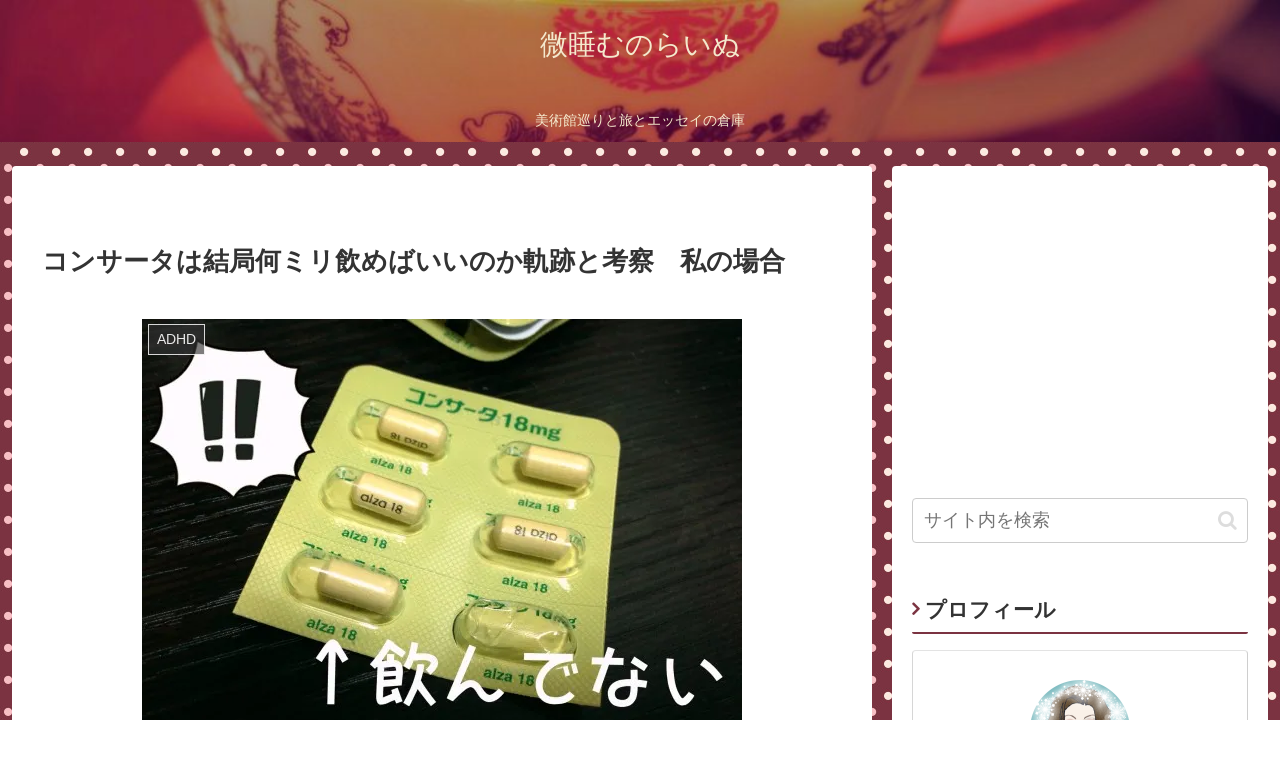

--- FILE ---
content_type: text/html; charset=utf-8
request_url: https://www.google.com/recaptcha/api2/aframe
body_size: 267
content:
<!DOCTYPE HTML><html><head><meta http-equiv="content-type" content="text/html; charset=UTF-8"></head><body><script nonce="BIncu5C_9uYMqEhCKzfrCA">/** Anti-fraud and anti-abuse applications only. See google.com/recaptcha */ try{var clients={'sodar':'https://pagead2.googlesyndication.com/pagead/sodar?'};window.addEventListener("message",function(a){try{if(a.source===window.parent){var b=JSON.parse(a.data);var c=clients[b['id']];if(c){var d=document.createElement('img');d.src=c+b['params']+'&rc='+(localStorage.getItem("rc::a")?sessionStorage.getItem("rc::b"):"");window.document.body.appendChild(d);sessionStorage.setItem("rc::e",parseInt(sessionStorage.getItem("rc::e")||0)+1);localStorage.setItem("rc::h",'1768695811476');}}}catch(b){}});window.parent.postMessage("_grecaptcha_ready", "*");}catch(b){}</script></body></html>

--- FILE ---
content_type: text/plain
request_url: https://www.google-analytics.com/j/collect?v=1&_v=j102&aip=1&a=76047146&t=pageview&_s=1&dl=https%3A%2F%2Fwakainkyo.com%2Fblog%2F2017%2F09%2Fconcerta-1&ul=en-us%40posix&dt=%E3%82%B3%E3%83%B3%E3%82%B5%E3%83%BC%E3%82%BF%E3%81%AF%E7%B5%90%E5%B1%80%E4%BD%95%E3%83%9F%E3%83%AA%E9%A3%B2%E3%82%81%E3%81%B0%E3%81%84%E3%81%84%E3%81%AE%E3%81%8B%E8%BB%8C%E8%B7%A1%E3%81%A8%E8%80%83%E5%AF%9F%E3%80%80%E7%A7%81%E3%81%AE%E5%A0%B4%E5%90%88%20%7C%20%E5%BE%AE%E7%9D%A1%E3%82%80%E3%81%AE%E3%82%89%E3%81%84%E3%81%AC&sr=1280x720&vp=1280x720&_u=YADAAEABAAAAACAAI~&jid=1447953173&gjid=1527740179&cid=1215973875.1768695809&tid=UA-89238242-2&_gid=1438848298.1768695809&_r=1&_slc=1&z=1363741087
body_size: -563
content:
2,cG-LVBYNE02VH